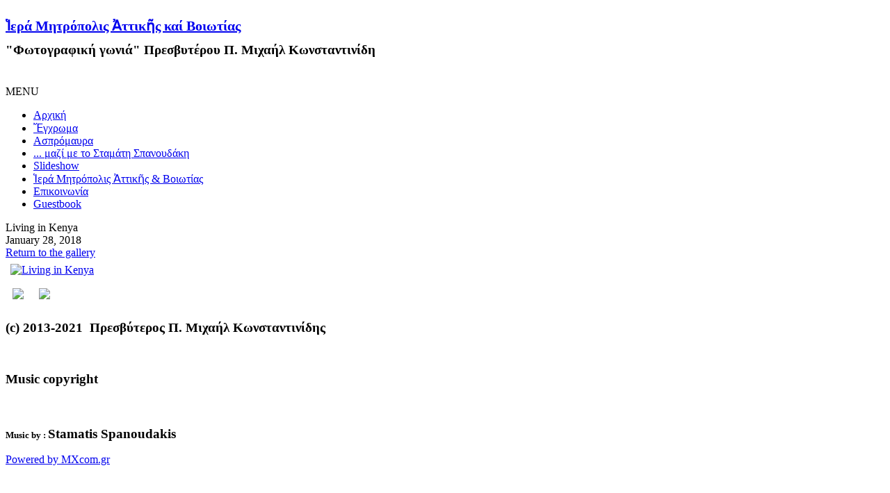

--- FILE ---
content_type: text/html; charset=utf-8
request_url: https://pmkfotos.com/index.php/black-and-white/image/955-living-in-kenya
body_size: 4840
content:
<!DOCTYPE html>
<html lang="en-gb" dir="ltr">

<head>
  <meta name="viewport" content="width=device-width, initial-scale=1.0" />
  <base href="https://pmkfotos.com/index.php/black-and-white/image/955-living-in-kenya" />
	<meta http-equiv="content-type" content="text/html; charset=utf-8" />
	<meta name="keywords" content="DIGITAL CAMERA, Digital camera, Dslr, Dslr foto, Fotography, Photography, Professional foto, Pro foto, Camera, Dslr camera, Nikon dslr, Nikon d800, Nikon d3s, Pater mixail, Pater michail, Πσιφιακι φοτογραφια, Ψηφιακή φωτογραφία, Επαγγελματική φωτογράφηση, Φωτο , Κάμερα, Ψηφιακή κάμερα, Ψηφιακη καμερα, Φωτογραφιση 
Επεξεργασια εικονας, Φοτοσηοπ, Fotoshop, Πμκ, Pmk, Pmkart, Pmk art, Pmkfoto, Pmkphoto, Pmkfotography, Pmkphotography, Pmk digital camera, Pmk sky, Πατηρ μιχαηλ κωνσταντινιδης, Πατερ μιχαηλ κωνσταντινιδης
Πατερ μιχαηλ, Πατερ μιχαλης, Πατήρ Μιχαήλ, Πρεσβυτερος Μιχαηλ, Πρεσβύτερος Μιχαήλ, ιερα  μιτροπολις, Ieramitropoliattikiskaiviotias, Iera mitropolis attikis kai viotias, Iera mitropoli attikoviotias, Iera mitropoli gox atiikis kai viotias, Gox, GOX, EKKLESIA GOX, EKKLISIA GOX, ΟRTHODOXIA, ORTHODOKSIA, Ιεραμιτροπολιατικιςκαιβιοτιας, Ιερά μητροπολις αττικής και Βοιωτίας, Εκκλησια γοχ Ελλάδος, Εκκλησια γοχ Ελλάδας, ΓΟΧ, Γ.Ο.Χ., ΟΡΘΟΔΟΞΙΑ, ΝΑΟΙ, ΙΕΡΟΙ ΝΑΟΙ, Μιτροπολι, μιτροπολης, μητροπολη, γνισιι χριστιανι, χριστιανισμός, χριστιανοί, χριστιανι, μοναστήρια, γοχ Ελλάδας, παλαιοημερολογητες, παλιοιμερολογιτες, παλιο ημερολόγιο
παλαιό ημερολόγιο, ιουλιανό ημερολόγιο, εορτολόγιο, παλιο εορτολόγιο, παλαιό εορτολόγιο, ομολογιτες, ομολογητές της πίστεως, αγια ορθοδοξία, εκλισιες, μοναστιρια και ναοί, palio imerologio, palioimerologites, palaiohmerologhtes, gnisii xristiani elladas, ioyliano, iouliano imerologio, stari, calendar, calendar, provoslavie, xristianism, vera, stari, calendar, bog, gospod, ispoved, blago, blagoslovenie, tserkov, xram, monasir, mitropolit, mitropol, mitropoli, xristos, bogomater, prixod, ariepiskop, vladika, Νεοαλαία, Ἐνωσις Νέων, Σύνδεσμος, Νεανικός, Ορθόδοξος, ΝΕΟΣ, ΝΕ.Ο.Σ., Ν.Ε.Ο.Σ., Εκκλησιαστικές Βιντεοταινίες, Εκκλησιαστικές ταινίες, Εκκλησιαστικές φωτογραφίες, Εκκλησιαστικές φωτο, Εκκλησιαστικά στιμιότυπα, Εκκλησιαστικές Βιντεοταινίες, Εκκλησιαστικές ταινίες, Εκκλησιαστικά στιμιότυπα, Εκκλησιαστικές φωτογραφίες, Εκκλησιαστικές φωτο, Εκκλησιαστικά στιμιότυπα, Drama, Drama foto, Drama fotography, Sky foto, Night foto, Milkyway, Travel, Nature, Clouds, Sea,  Tree, Forest, Portrait, Ambient, Glow, Blur, Bokeh, People,
Reality, Sadness, Happy, Smile, Greece, Island, Turism, 500px, px, pixel, digital pixel, σκοτεινός θάλαμος" />
	<meta name="description" content="Σᾶς καλωσορίζουμε  στὴ ''Φωτογραφικὴ Γωνιά'', ἡ  ὁποία φιλοξενεῖται στὸν Ιστότοπο τῆς Ἱερὰς Μητροπόλεὼς μας.
Ἕνα μεγάλο εὐχαριστῶ στὸν Σεβασμιώτατο Ποιμενάρχη μας Μητροπολίτη Ἀττικῆς καὶ Βοιωτίας κ. Χρυσόστομο, γιὰ τὴ μεγάλη συμπαράσταση στὴν ὑλοποίηση αὐτῆς τῆς προσπάθειας.
Καλὴ περιήγηση.
" />
	<meta name="generator" content="Joomla! - Open Source Content Management" />
	<title>Living in Kenya</title>
	<link href="/templates/a4joomla-darksunset3r-free/favicon.ico" rel="shortcut icon" type="image/vnd.microsoft.icon" />
	<link href="/components/com_fwgallerytmpllight/assets/css/style.css" rel="stylesheet" type="text/css" />
	<link href="/plugins/system/jce/css/content.css?b34bf1f68b93cf86c772328af3b5077f" rel="stylesheet" type="text/css" />
	<link href="https://pmkfotos.com/templates/a4joomla-darksunset3r-free/css/template.css" rel="stylesheet" type="text/css" />
	<link href="/modules/mod_jbgmusic/css/buttons.css" rel="stylesheet" type="text/css" />
	<script type="application/json" class="joomla-script-options new">{"csrf.token":"8a414ebdc94811ad2ad14faebeb16751","system.paths":{"root":"","base":""}}</script>
	<script src="/media/system/js/mootools-core.js?b34bf1f68b93cf86c772328af3b5077f" type="text/javascript"></script>
	<script src="/media/system/js/core.js?b34bf1f68b93cf86c772328af3b5077f" type="text/javascript"></script>
	<script src="/media/jui/js/jquery.min.js?b34bf1f68b93cf86c772328af3b5077f" type="text/javascript"></script>
	<script src="/media/jui/js/jquery-noconflict.js?b34bf1f68b93cf86c772328af3b5077f" type="text/javascript"></script>
	<script src="/media/jui/js/jquery-migrate.min.js?b34bf1f68b93cf86c772328af3b5077f" type="text/javascript"></script>
	<script src="/media/jui/js/bootstrap.min.js?b34bf1f68b93cf86c772328af3b5077f" type="text/javascript"></script>
	<script src="/modules/mod_jbgmusic/js/soundfunction.js" type="text/javascript"></script>
	<script src="/media/plg_captcha_recaptcha/js/recaptcha.min.js?b34bf1f68b93cf86c772328af3b5077f" type="text/javascript"></script>
	<script src="https://www.google.com/recaptcha/api.js?onload=JoomlaInitReCaptcha2&render=explicit&hl=en-GB" type="text/javascript"></script>


  <link rel="stylesheet" href="/templates/a4joomla-darksunset3r-free/css/icomoon2.css" type="text/css" />

<style type="text/css">
 #logo h2 {
    font-size:20px;
  margin-top:25px;
 }
 #logo h3 {
  margin-top:-5px;
 }
 #hsocial {
  margin-top:40px;
 } 
 #topmenuwrap {
  margin-top:20px;
 } 
 #slideshow-allwrap {
  padding-top:30px;
 } 
</style>

<!--[if lt IE 9]>
  <script src="/media/jui/js/html5.js"></script>
<![endif]-->
<!--[if lte IE 7]>
  <script src="/templates/a4joomla-darksunset3r-free/js/lte-ie7.js"></script>
<![endif]-->
</head>
<body>

<div id="headerwrap">
  <div id="header" class="container">      
    <div class="row">
      <div id="logo" class="span12">
          <h2><a href="https://pmkfotos.com/" title="Ἱερά Μητρόπολις Ἀττικῆς καί Βοιωτίας">Ἱερά Μητρόπολις Ἀττικῆς καί Βοιωτίας</a></h2>
          <h3> &quot;Φωτογραφική γωνιά&quot; Πρεσβυτέρου Π. Μιχαήλ Κωνσταντινίδη</h3> 
      </div>
      <div id="headerright" class="span0">
        <div id="hsocial" class="row">
                    <div id="soci" class="span-3 pull-right">
                                                              <a target="_blank" class="myfacebook pull-right" href="https://www.facebook.com/patermichailkonstantinidis/" title="Facebook"><i class="icon2-facebook-2"></i></a>
                    </div>
        </div>  
      </div>
    </div>
  </div>
</div>

    <div id="topmenuwrap">
      <div id="topmenu" class="navbar navbar-inverse">
        <div class="navbar-inner">
          <div class="container">
            <span class="brand hidden-tablet hidden-desktop">MENU</span>
            <a class="btn btn-navbar" data-toggle="collapse" data-target=".nav-collapse">
              <span class="icon-downarrow"></span>
            </a>
            <div class="nav-collapse collapse">
              <ul class="nav menu mod-list">
<li class="item-101 default"><a href="/index.php" >Αρχική</a></li><li class="item-117"><a href="/index.php/landscapes" >Ἔγχρωμα </a></li><li class="item-134 current active"><a href="/index.php/black-and-white" >Ασπρόμαυρα</a></li><li class="item-250"><a href="/index.php/2020-12-14-19-36-44" >... μαζί με το Σταμάτη Σπανουδάκη </a></li><li class="item-154"><a href="/index.php/slideshow" >Slideshow</a></li><li class="item-118"><a href="http://www.imab.gr" target="_blank" rel="noopener noreferrer">Ἱερά Μητρόπολις Ἀττικῆς &amp; Βοιωτίας</a></li><li class="item-119"><a href="/index.php/contact" >Επικοινωνία</a></li><li class="item-165"><a href="/index.php/pmk-guestbook" >Guestbook</a></li></ul>

            </div>
          </div>
        </div>
      </div> 
    </div>



<div id="allwrap">
  <div id="wrap" class="container">

     
    <div id="cbody" class="row-fluid">
            <div id="content60" class="span12">    
        <div id="content">
          <div id="system-message-container">
	</div>

          <div id="fwgallery">
	<a name="fwgallerytop"></a>
	<div class="fwgi-name">Living in Kenya</div>
    <div class="fwgi-header">
        <div class="fwgi-header-total">
	            <div class="fwgi-stats-date">January 28, 2018</div>
			<div class="clr"></div>
        </div>
        <div class="fwgi-header-return">
			<a href="/index.php/black-and-white/4-#fwgallerytop">
				Return to the gallery			</a>
        </div>
        <div class="clr"></div>
    </div>

	<div class="fwgi-image-wrapper">

		<table class="fwgtmpl-table fwgtmpl-table-small fwgtmpl-table-big">
			<tr>
				<td class="fwg-td-top-left"></td>
				<td class="fwg-td-top-mid"></td>
				<td class="fwg-td-top-right"></td>
			</tr>
			<tr>
				<td class="fwg-td-mid-left"></td>
				<td class="fwg-td-mid-mid">
					<div class="fwgi-image">
			<a href="/index.php/black-and-white/image/954-road#fwgallerytop" title="Next">
				        <img src="/images/com_fwgallery/files/977/10a10a10a10a10a10a10a10a10a010atobe.png" alt="Living in Kenya" />
			</a>
					</div>
				</td>
				<td class="fwg-td-mid-right"></td>
			</tr>
			<tr>
				<td class="fwg-td-bottom-left"></td>
				<td class="fwg-td-bottom-mid"></td>
				<td class="fwg-td-bottom-right"></td>
			</tr>
		</table>

		<table class="fwgi-image-info">
			<tr>
				<td class="fwgi-image-prev">
		        <a href="/index.php/black-and-white/image/961-one#fwgallerytop" title="Previous image">
					<table class="fwgtmpl-table fwgtmpl-table-small">
						<tr>
							<td class="fwg-td-top-left"></td>
							<td class="fwg-td-top-mid"></td>
							<td class="fwg-td-top-right"></td>
						</tr>
						<tr>
							<td class="fwg-td-mid-left"></td>
							<td class="fwg-td-mid-mid">
						        <img src="/images/com_fwgallery/files/977/th_10a10a10a10affffffff.png"/>
							</td>
							<td class="fwg-td-mid-right"></td>
						</tr>
						<tr>
							<td class="fwg-td-bottom-left"></td>
							<td class="fwg-td-bottom-mid"></td>
							<td class="fwg-td-bottom-right"></td>
						</tr>
					</table>
			    </a>
				</td>
				<td class="fwgi-image-desc">
				</td>
				<td class="fwgi-image-next">
		        <a href="/index.php/black-and-white/image/954-road#fwgallerytop" title="Next image">
					<table class="fwgtmpl-table fwgtmpl-table-small">
						<tr>
							<td class="fwg-td-top-left"></td>
							<td class="fwg-td-top-mid"></td>
							<td class="fwg-td-top-right"></td>
						</tr>
						<tr>
							<td class="fwg-td-mid-left"></td>
							<td class="fwg-td-mid-mid">
						        <img src="/images/com_fwgallery/files/977/th_10a10a10a10a10a10a10a10a10a10arrrrrrro.png"/>
							</td>
							<td class="fwg-td-mid-right"></td>
						</tr>
						<tr>
							<td class="fwg-td-bottom-left"></td>
							<td class="fwg-td-bottom-mid"></td>
							<td class="fwg-td-bottom-right"></td>
						</tr>
					</table>
		        </a>
				</td>
			</tr>
		</table>
	</div>

</div>
<script type="text/javascript">
var httpRequest = false;
function getElementsByClassName(classname, node) { if (!node) { node = document.getElementsByTagName('body')[0]; } var a = [], re = new RegExp('\\b' + classname + '\\b'); els = node.getElementsByTagName('*'); for (var i = 0, j = els.length; i < j; i++) { if ( re.test(els[i].className) ) { a.push(els[i]); } } return a; }
Spica.E.run(function(){
	var ratings = getElementsByClassName('fwg-star-rating-not-logged');
	if (ratings.length > 0) {
		for (var i = 0; i < ratings.length; i++) {
			Spica.E.register(ratings[i], 'click', function(ev) {
				alert('Voting is available for registered users only. Please register.');
			});
		}
	}
	var stars = getElementsByClassName('fwgallery-stars');
	if (stars.length > 0) {
		for (var s = 0; s < stars.length; s++) {
			Spica.E.register(stars[s], 'click', function(ev) {
				if (!httpRequest) {
				    if (window.XMLHttpRequest) {
				        httpRequest = new XMLHttpRequest();
				        if (httpRequest.overrideMimeType) {
				            httpRequest.overrideMimeType('text/html');
				        }
				    } else if (window.ActiveXObject) {
				        try {
				            httpRequest = new ActiveXObject("Msxml2.XMLHTTP");
				        } catch (e) {
				            try {
				                httpRequest = new ActiveXObject("Microsoft.XMLHTTP");
				            } catch (e) {}
				        }
				    }
				}
				var attr = '';
				if (Spica.B.isWinIE) attr = ev.srcElement.getAttribute('rel');
				else attr = this.getAttribute('rel');
				if (attr) {
		    		var ids = attr.match(/^(\d+)_(\d+)$/);
					if (ids.length > 0) {
					    if (httpRequest && (httpRequest.readyState == 4 || httpRequest.readyState == 0)) {
						    httpRequest.onreadystatechange = function() {
							    if (httpRequest.readyState == 4) {
							        if (httpRequest.status == 200) {
										var el = document.getElementById('rating'+ids[1]);
										if (el) el.innerHTML = httpRequest.responseText;
									}
								}
						    };
						    httpRequest.open('GET', '/index.php?format=raw&option=com_fwgallery&view=gallery&task=vote&id='+ids[1]+'&value='+ids[2], true);
						    httpRequest.send(null);
					    }
					}
				}
			});
		}
	}
});
</script> 
        </div> 
      </div>
          </div>
  
<!--end of wrap-->
  </div>
<!--end of allwrap-->
</div>    


<div id="footerwrap"> 
  <div id="footer" class="container">  
      
      		<div class="moduletable">
						

<div class="custom"  >
	<div id="copyright" class="module_margin">
<div class="block_holder_margin">
<p style="text-align: left;"><strong><span style="font-size: 14pt;">(c) 2013-2021 &nbsp;Πρεσβύτερος Π. Μιχαήλ Κωνσταντινίδης</span></strong></p>
</div>
</div></div>
		</div>
			<div class="moduletable_none">
						
<script>jbgattrib93=new JBGSound("jbgstore93",0,"https://pmkfotos.com/images/music/Gia-sena,https://pmkfotos.com/images/music/Stay","");jbgaudio93=document.createElement('audio');</script><script>setupSound(jbgaudio93,jbgattrib93,1,1);</script><div class="JBGHTML5Background">
		     <div class="JBGHTML5Player">
		     <a href="#" onclick="javascript:playSound(jbgaudio93,jbgattrib93); return false;"  class="white button"><img src="https://pmkfotos.com/modules/mod_jbgmusic/images/play_bn.png" height="10" width="10" border=0/></a>
		     <a href="#" onclick="javascript:pauseSound(jbgaudio93,jbgattrib93); return false;" class="white button"><img src="https://pmkfotos.com/modules/mod_jbgmusic/images/pause_bn.png" height="10" width="10" border=0/></a> 
		     <a href="#" onclick="javascript:decreaseSoundVolume(jbgaudio93,jbgattrib93); return false;"  class="white button"><img src="https://pmkfotos.com/modules/mod_jbgmusic/images/volume-dn.png" height="10" width="10" border=0/></a> 
		     <a href="#" onclick="javascript:increaseSoundVolume(jbgaudio93,jbgattrib93); return false;" class="white button"><img src="https://pmkfotos.com/modules/mod_jbgmusic/images/volume-up.png" height="10" width="10" border=0/></a>
		    </div>
		    </div>


      










 


		</div>
			<div class="moduletable">
							<h3>Music copyright</h3>
						

<div class="custom"  >
	<p style="text-align: left;">&nbsp;</p>
<p style="text-align: left;"><span style="font-size: 10pt;"><strong>Music by : <span style="font-size: 14pt;">Stamatis Spanoudakis&nbsp;<span style="font-size: 8pt;"></span></span></strong><span style="font-size: 18pt;"><span style="font-size: 14pt;"><span style="font-family: 'Palatino Linotype';"><br /></span></span></span></span></p></div>
		</div>
	    
      </div>
  <div id="a4j" class="container"><a href="http://www.mxcom.gr/">Powered by MXcom.gr</a></div> 
</div>
<script>
  (function(i,s,o,g,r,a,m){i['GoogleAnalyticsObject']=r;i[r]=i[r]||function(){
  (i[r].q=i[r].q||[]).push(arguments)},i[r].l=1*new Date();a=s.createElement(o),
  m=s.getElementsByTagName(o)[0];a.async=1;a.src=g;m.parentNode.insertBefore(a,m)
  })(window,document,'script','//www.google-analytics.com/analytics.js','ga');

  ga('create', 'UA-19236118-17', 'pmkfotos.com');
  ga('send', 'pageview');

</script>
</body>
</html>
